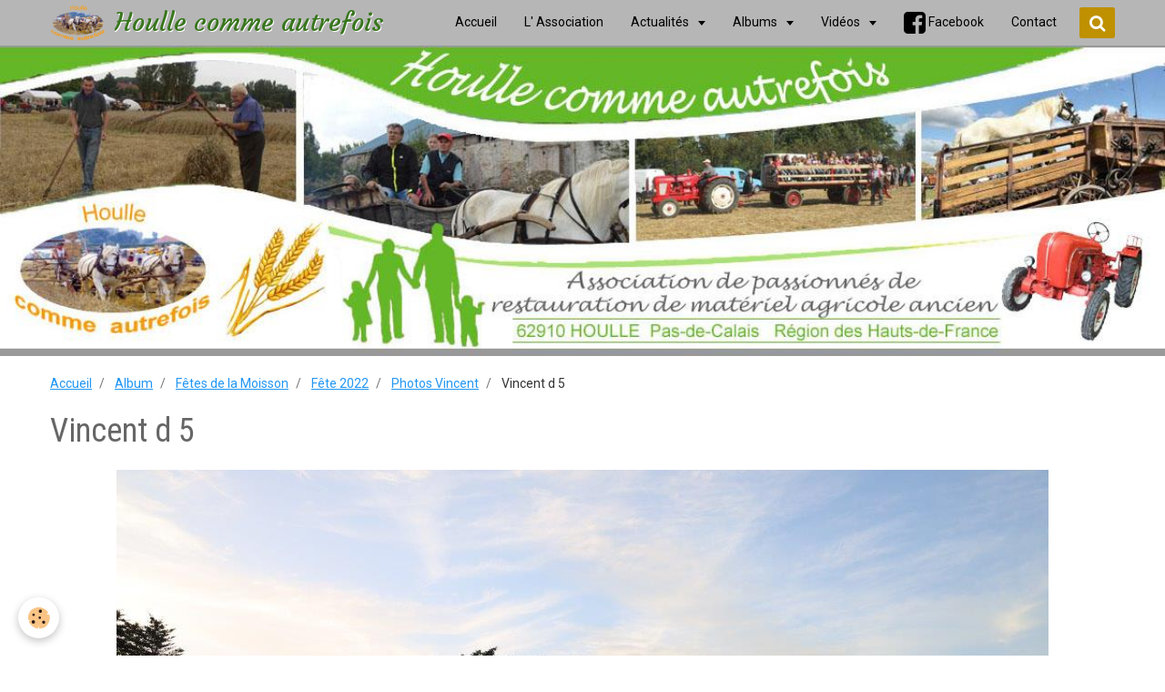

--- FILE ---
content_type: text/html; charset=UTF-8
request_url: http://www.houllecommeautrefois.fr/album-photos/fetes-de-la-moisson/fete-2022/photos-vincent/vincent-d-5.html
body_size: 60452
content:
<!DOCTYPE html>
<html lang="fr">
    <head>
        <title>Vincent d 5 </title>
        <!-- smart / basic -->
<meta http-equiv="Content-Type" content="text/html; charset=utf-8">
<!--[if IE]>
<meta http-equiv="X-UA-Compatible" content="IE=edge">
<![endif]-->
<meta name="viewport" content="width=device-width, initial-scale=1, maximum-scale=1.0, user-scalable=no">
<meta name="msapplication-tap-highlight" content="no">
  <link href="//www.houllecommeautrefois.fr/fr/themes/designlines/630a39c4ed6c528e19ab0e81.css?v=d1d99848c991617bb94d7284ce5fac14" rel="stylesheet">
  <link rel="image_src" href="http://www.houllecommeautrefois.fr/medias/album/vincent-d-5-.jpg" />
  <meta property="og:image" content="http://www.houllecommeautrefois.fr/medias/album/vincent-d-5-.jpg" />
  <link href="//www.houllecommeautrefois.fr/fr/themes/designlines/60240eb4dd6103a1ced5cfbd.css?v=55d5dc55cfd83b8a8b011e871e9d99c8" rel="stylesheet">
  <link rel="canonical" href="http://www.houllecommeautrefois.fr/album-photos/fetes-de-la-moisson/fete-2022/photos-vincent/vincent-d-5.html">
<meta name="generator" content="La clé web (lacleweb.fr)">

<link rel="icon" href="http://www.houllecommeautrefois.fr/medias/site/favicon/hca.ico">




<link href="https://fonts.googleapis.com/css?family=Roboto+Slab" rel="stylesheet">

        <meta name="theme-color" content="rgba(153,  153,  153, 0.71)">
        <meta name="msapplication-navbutton-color" content="rgba(153,  153,  153, 0.71)">
        <meta name="apple-mobile-web-app-capable" content="yes">
        <meta name="apple-mobile-web-app-status-bar-style" content="black-translucent">

                
                                    
                                    
                                     
                                                                                                                    
            <link href="https://fonts.googleapis.com/css?family=Roboto:300,400,700%7CRoboto%20Condensed:300,400,700%7CCourgette:300,400,700&display=swap" rel="stylesheet">
        
        <link href="https://maxcdn.bootstrapcdn.com/font-awesome/4.7.0/css/font-awesome.min.css" rel="stylesheet">

        <link href="//www.houllecommeautrefois.fr/themes/combined.css?v=6_1646067808_224" rel="stylesheet">

        <!-- EMS FRAMEWORK -->
        <script src="//www.houllecommeautrefois.fr/medias/static/themes/ems_framework/js/jquery.min.js"></script>
        <!-- HTML5 shim and Respond.js for IE8 support of HTML5 elements and media queries -->
        <!--[if lt IE 9]>
        <script src="//www.houllecommeautrefois.fr/medias/static/themes/ems_framework/js/html5shiv.min.js"></script>
        <script src="//www.houllecommeautrefois.fr/medias/static/themes/ems_framework/js/respond.min.js"></script>
        <![endif]-->
        <script src="//www.houllecommeautrefois.fr/medias/static/themes/ems_framework/js/ems-framework.min.js?v=757"></script>
        <script src="http://www.houllecommeautrefois.fr/themes/content.js?v=6_1646067808_224&lang=fr"></script>

            <script src="//www.houllecommeautrefois.fr/medias/static/js/rgpd-cookies/jquery.rgpd-cookies.js?v=757"></script>
    <script>
                                    $(document).ready(function() {
            $.RGPDCookies({
                theme: 'ems_framework',
                site: 'www.houllecommeautrefois.fr',
                privacy_policy_link: '/about/privacypolicy/',
                cookies: [{"id":null,"favicon_url":"","enabled":true,"model":"addthis","title":"AddThis","short_description":"Partage social","long_description":"Nous utilisons cet outil afin de vous proposer des liens de partage vers des plateformes tiers comme Twitter, Facebook, etc.","privacy_policy_url":"https:\/\/www.oracle.com\/legal\/privacy\/addthis-privacy-policy.html","slug":"addthis"}],
                modal_title: 'Gestion\u0020des\u0020cookies',
                modal_description: 'd\u00E9pose\u0020des\u0020cookies\u0020pour\u0020am\u00E9liorer\u0020votre\u0020exp\u00E9rience\u0020de\u0020navigation,\nmesurer\u0020l\u0027audience\u0020du\u0020site\u0020internet,\u0020afficher\u0020des\u0020publicit\u00E9s\u0020personnalis\u00E9es,\nr\u00E9aliser\u0020des\u0020campagnes\u0020cibl\u00E9es\u0020et\u0020personnaliser\u0020l\u0027interface\u0020du\u0020site.',
                privacy_policy_label: 'Consulter\u0020la\u0020politique\u0020de\u0020confidentialit\u00E9',
                check_all_label: 'Tout\u0020cocher',
                refuse_button: 'Refuser',
                settings_button: 'Param\u00E9trer',
                accept_button: 'Accepter',
                callback: function() {
                    // website google analytics case (with gtag), consent "on the fly"
                    if ('gtag' in window && typeof window.gtag === 'function') {
                        if (window.jsCookie.get('rgpd-cookie-google-analytics') === undefined
                            || window.jsCookie.get('rgpd-cookie-google-analytics') === '0') {
                            gtag('consent', 'update', {
                                'ad_storage': 'denied',
                                'analytics_storage': 'denied'
                            });
                        } else {
                            gtag('consent', 'update', {
                                'ad_storage': 'granted',
                                'analytics_storage': 'granted'
                            });
                        }
                    }
                }
            });
        });
    </script>

        
                <script type="application/ld+json">
    {
        "@context" : "https://schema.org/",
        "@type" : "WebSite",
        "name" : "Houlle comme autrefois",
        "url" : "http://www.houllecommeautrefois.fr/"
    }
</script>
            </head>
    <body id="album-photos_run_fetes-de-la-moisson_fete-2022_photos-vincent_vincent-d-5" class="default">
        

        
        <!-- NAV -->
        <nav class="navbar navbar-top">
            <div class="container">
                <div class="navbar-header">
                                        <button data-toggle="collapse" data-target="#navbar" class="btn btn-link navbar-toggle">
                		<i class="fa fa-bars"></i>
					</button>
                                                            <a class="brand" href="http://www.houllecommeautrefois.fr/">
                                                <img src="http://www.houllecommeautrefois.fr/medias/site/logos/logo-2.png" alt="Houlle comme autrefois" class="visible-desktop">
                                                                        <span>Houlle comme autrefois</span>
                                            </a>
                                    </div>
                                <div id="navbar" class="collapse">
                        <ul class="nav navbar-nav">
                    <li>
                <a href="http://www.houllecommeautrefois.fr/">
                                        Accueil
                </a>
                            </li>
                    <li>
                <a href="http://www.houllecommeautrefois.fr/pages/page-1.html">
                                        L' Association
                </a>
                            </li>
                    <li class="subnav">
                <a href="http://www.houllecommeautrefois.fr/blog/" class="subnav-toggle" data-toggle="subnav">
                                        Actualités
                </a>
                                    <ul class="nav subnav-menu">
                                                    <li>
                                <a href="http://www.houllecommeautrefois.fr/blog/andaineuse-a-pois-de-marque-hume-tractor-rower-1963.html">
                                    Andaineuse à pois de marque Hume Tractor Rower 1963
                                </a>
                                                            </li>
                                                    <li>
                                <a href="http://www.houllecommeautrefois.fr/blog/fete-du-parc-naturel-regional-a-longuenesse.html">
                                    Fête du Parc Naturel Régional à Longuenesse
                                </a>
                                                            </li>
                                                    <li>
                                <a href="http://www.houllecommeautrefois.fr/blog/inscriptions-marche-du-terroir.html">
                                    Fête de la Moisson : Inscriptions Marché du Terroir
                                </a>
                                                            </li>
                                                    <li>
                                <a href="http://www.houllecommeautrefois.fr/blog/fete-de-la-moisson-de-houlle-2022-remerciements.html">
                                    Fête de la moisson de Houlle 2022 - Remerciements
                                </a>
                                                            </li>
                                                    <li>
                                <a href="http://www.houllecommeautrefois.fr/blog/programme-de-la-journee-du-dimanche-21-aout.html">
                                    Programme de la journée du dimanche 21 Aout
                                </a>
                                                            </li>
                                                    <li>
                                <a href="http://www.houllecommeautrefois.fr/blog/restauration-a-la-fete-de-la-moisson-ce-21-aout.html">
                                    Restauration à la Fête de la Moisson ce 21 août
                                </a>
                                                            </li>
                                                    <li>
                                <a href="http://www.houllecommeautrefois.fr/blog/fete-de-la-moisson-preparation-du-site-avec-le-battage-du-champ-de-ble.html">
                                    Fête de la moisson, préparation du site avec le battage du champ de blé
                                </a>
                                                            </li>
                                                    <li>
                                <a href="http://www.houllecommeautrefois.fr/blog/video-invitation-a-la-fete-de-la-moisson-2022.html">
                                    Vidéo Invitation à la Fête de la Moisson 2022
                                </a>
                                                            </li>
                                                    <li>
                                <a href="http://www.houllecommeautrefois.fr/blog/fete-de-la-moisson-sur-ce-site-situe-chemin-brule-a-houlle.html">
                                    Fête de la moisson sur ce site, situé chemin Brûlé à Houlle !
                                </a>
                                                            </li>
                                                    <li>
                                <a href="http://www.houllecommeautrefois.fr/blog/la-derniere-acquisition-une-moissonneuse-javeleuse-deering.html">
                                    La dernière acquisition : une moissonneuse javeleuse deering
                                </a>
                                                            </li>
                                                    <li>
                                <a href="http://www.houllecommeautrefois.fr/blog/assemblee-generale-de-l-association-le-jeudi-12-mai.html">
                                    Assemblée Génèrale de l'Association le jeudi 12 Mai Salle polyvalente
                                </a>
                                                            </li>
                                                    <li>
                                <a href="http://www.houllecommeautrefois.fr/blog/reprise-des-samedi-mecanique-samedi-30-avril.html">
                                    Reprise des "samedi mécanique" Samedi 30 avril
                                </a>
                                                            </li>
                                                    <li>
                                <a href="http://www.houllecommeautrefois.fr/blog/necrologie-mr-georges-mesmacre.html">
                                    Nécrologie : Mr Georges Mesmacre
                                </a>
                                                            </li>
                                                    <li>
                                <a href="http://www.houllecommeautrefois.fr/blog/un-chariot-fourrager-de-1900-retrouve-sa-jeunesse-lvdn.html">
                                    Un chariot fourrager de 1900 retrouve sa jeunesse !  LVDN
                                </a>
                                                            </li>
                                                    <li>
                                <a href="http://www.houllecommeautrefois.fr/blog/les-restaurations-de-materiel-les-bricoleurs-du-samedi.html">
                                    Les restaurations de matériel - Les bricoleurs du samedi
                                </a>
                                                            </li>
                                                    <li>
                                <a href="http://www.houllecommeautrefois.fr/blog/pour-faire-suite-au-moulin-de-terdeghem-le-moulin-de-nortbecourt-qui-est-en-train-de-faire-peau-neuve.html">
                                    Pour faire suite au moulin de Terdeghem : le moulin de Nortbecourt qui est en train de faire peau neuve !
                                </a>
                                                            </li>
                                                    <li>
                                <a href="http://www.houllecommeautrefois.fr/blog/une-sortie-en-groupe-au-steenmeulen-a-terdeghem.html">
                                    une sortie en groupe au steenmeulen à Terdeghem.
                                </a>
                                                            </li>
                                                    <li>
                                <a href="http://www.houllecommeautrefois.fr/blog/notre-association-a-participe-a-la-fete-de-la-moisson-a-eecke.html">
                                    Notre association a participé à la fête de la moisson à Eecke
                                </a>
                                                            </li>
                                                    <li>
                                <a href="http://www.houllecommeautrefois.fr/blog/houlle-comme-autrefois-a-la-fete-des-moissons-de-boiry-becquerelle.html">
                                    Houlle comme autrefois à la fête des moissons de Boiry Becquerelle
                                </a>
                                                            </li>
                                                    <li>
                                <a href="http://www.houllecommeautrefois.fr/blog/un-nouveau-president-elu-lors-de-l-assemblee-generale-de-houlle-comme-autrefois.html">
                                    Un nouveau Président élu lors de l'Assemblée Générale de Houlle comme autrefois
                                </a>
                                                            </li>
                                                    <li>
                                <a href="http://www.houllecommeautrefois.fr/blog/participation-aux-vieilles-mecaniques-campagnettoises-de-l-aa.html">
                                    Participation aux Vieilles Mécaniques Campagnettoises de l’Aa
                                </a>
                                                            </li>
                                                    <li>
                                <a href="http://www.houllecommeautrefois.fr/blog/affiche-fete-de-la-moisson-19-aout-2018-1.html">
                                    Affiche Fête de la Moisson 19 août 2018
                                </a>
                                                            </li>
                                                    <li>
                                <a href="http://www.houllecommeautrefois.fr/blog/decouvrez-les-videos-des-fetes-de-la-moisson.html">
                                    Découvrez les vidéos des fêtes de la moisson
                                </a>
                                                            </li>
                                                    <li>
                                <a href="http://www.houllecommeautrefois.fr/blog/la-presse-parle-de-nous.html">
                                    La presse parle de nous
                                </a>
                                                            </li>
                                            </ul>
                            </li>
                    <li class="subnav">
                <a href="http://www.houllecommeautrefois.fr/album-photos/" class="subnav-toggle" data-toggle="subnav">
                                        Albums
                </a>
                                    <ul class="nav subnav-menu">
                                                    <li class="subnav">
                                <a href="http://www.houllecommeautrefois.fr/album-photos/fetes-de-la-moisson/" class="subnav-toggle" data-toggle="subnav">
                                    Fêtes de la Moisson
                                </a>
                                                                    <ul class="nav subnav-menu">
                                                                                    <li>
                                                <a href="http://www.houllecommeautrefois.fr/album-photos/fetes-de-la-moisson/fete-2024/">Fête 2024</a>
                                            </li>
                                                                                    <li>
                                                <a href="http://www.houllecommeautrefois.fr/album-photos/fetes-de-la-moisson/fete-2022/">Fête 2022</a>
                                            </li>
                                                                                    <li>
                                                <a href="http://www.houllecommeautrefois.fr/album-photos/fetes-de-la-moisson/fete-2018/">Fête 2018</a>
                                            </li>
                                                                                    <li>
                                                <a href="http://www.houllecommeautrefois.fr/album-photos/fetes-de-la-moisson/fete-2018-preparatifs/">Fête 2018 préparatifs</a>
                                            </li>
                                                                                    <li>
                                                <a href="http://www.houllecommeautrefois.fr/album-photos/fetes-de-la-moisson/fete-2016/">Fête 2016</a>
                                            </li>
                                                                                    <li>
                                                <a href="http://www.houllecommeautrefois.fr/album-photos/fetes-de-la-moisson/fete-2016-suite/">Fête 2016 suite</a>
                                            </li>
                                                                                    <li>
                                                <a href="http://www.houllecommeautrefois.fr/album-photos/fetes-de-la-moisson/fete-2014/">Fête 2014</a>
                                            </li>
                                                                                    <li>
                                                <a href="http://www.houllecommeautrefois.fr/album-photos/fetes-de-la-moisson/fete-2012/">Fête 2012</a>
                                            </li>
                                                                                    <li>
                                                <a href="http://www.houllecommeautrefois.fr/album-photos/fetes-de-la-moisson/fete-2010/">Fête 2010</a>
                                            </li>
                                                                                    <li>
                                                <a href="http://www.houllecommeautrefois.fr/album-photos/fetes-de-la-moisson/cat-2008/">Fête 2008</a>
                                            </li>
                                                                                    <li>
                                                <a href="http://www.houllecommeautrefois.fr/album-photos/fetes-de-la-moisson/moisson-eecke-2007/">Moisson Eecke 2007</a>
                                            </li>
                                                                                    <li>
                                                <a href="http://www.houllecommeautrefois.fr/album-photos/fetes-de-la-moisson/carriole-2007/">Carriole 2007</a>
                                            </li>
                                                                                    <li>
                                                <a href="http://www.houllecommeautrefois.fr/album-photos/fetes-de-la-moisson/cat-2006/">Fête 2006</a>
                                            </li>
                                                                                    <li>
                                                <a href="http://www.houllecommeautrefois.fr/album-photos/fetes-de-la-moisson/fete-2004/">Fête 2004</a>
                                            </li>
                                                                                    <li>
                                                <a href="http://www.houllecommeautrefois.fr/album-photos/fetes-de-la-moisson/fete-2004-suite/">Fête 2004 suite</a>
                                            </li>
                                                                                    <li>
                                                <a href="http://www.houllecommeautrefois.fr/album-photos/fetes-de-la-moisson/fete-2001/">Fête 2001</a>
                                            </li>
                                                                            </ul>
                                                            </li>
                                                    <li>
                                <a href="http://www.houllecommeautrefois.fr/album-photos/les-samedi-mecanique/">
                                    Les "Samedi mécanique"
                                </a>
                                                            </li>
                                                    <li class="subnav">
                                <a href="http://www.houllecommeautrefois.fr/album-photos/restauration-du-materiel/" class="subnav-toggle" data-toggle="subnav">
                                    Restauration du matériel
                                </a>
                                                                    <ul class="nav subnav-menu">
                                                                                    <li>
                                                <a href="http://www.houllecommeautrefois.fr/album-photos/restauration-du-materiel/restauration-d-un-chariot/">Restauration d'un chariot</a>
                                            </li>
                                                                                    <li>
                                                <a href="http://www.houllecommeautrefois.fr/album-photos/restauration-du-materiel/divers/">Divers</a>
                                            </li>
                                                                                    <li>
                                                <a href="http://www.houllecommeautrefois.fr/album-photos/restauration-du-materiel/batteuse-kuhn/">Batteuse KUHN</a>
                                            </li>
                                                                                    <li>
                                                <a href="http://www.houllecommeautrefois.fr/album-photos/restauration-du-materiel/batteuse-ouverte/">Batteuse ouverte</a>
                                            </li>
                                                                                    <li>
                                                <a href="http://www.houllecommeautrefois.fr/album-photos/restauration-du-materiel/batteuse-societe-francaise/">Batteuse Société Française</a>
                                            </li>
                                                                                    <li>
                                                <a href="http://www.houllecommeautrefois.fr/album-photos/restauration-du-materiel/manege/">Manège</a>
                                            </li>
                                                                                    <li>
                                                <a href="http://www.houllecommeautrefois.fr/album-photos/restauration-du-materiel/presse/">Presse</a>
                                            </li>
                                                                                    <li>
                                                <a href="http://www.houllecommeautrefois.fr/album-photos/restauration-du-materiel/restauration-2018/">Restauration 2018</a>
                                            </li>
                                                                            </ul>
                                                            </li>
                                                    <li>
                                <a href="http://www.houllecommeautrefois.fr/album-photos/collection-de-buvards/">
                                    Collection de buvards
                                </a>
                                                            </li>
                                                    <li>
                                <a href="http://www.houllecommeautrefois.fr/album-photos/articles-de-presse/">
                                    Articles de presse
                                </a>
                                                            </li>
                                                    <li>
                                <a href="http://www.houllecommeautrefois.fr/album-photos/materiel/">
                                    Matériel
                                </a>
                                                            </li>
                                                    <li class="subnav">
                                <a href="http://www.houllecommeautrefois.fr/album-photos/sorties/" class="subnav-toggle" data-toggle="subnav">
                                    Sorties
                                </a>
                                                                    <ul class="nav subnav-menu">
                                                                                    <li>
                                                <a href="http://www.houllecommeautrefois.fr/album-photos/sorties/terdeghem-2019/">Terdeghem 2019</a>
                                            </li>
                                                                                    <li>
                                                <a href="http://www.houllecommeautrefois.fr/album-photos/sorties/eecke-2019/">Eecke 2019</a>
                                            </li>
                                                                                    <li>
                                                <a href="http://www.houllecommeautrefois.fr/album-photos/sorties/boiry-becquerelle/">Boiry Becquerelle 2019</a>
                                            </li>
                                                                                    <li>
                                                <a href="http://www.houllecommeautrefois.fr/album-photos/sorties/campagnette/">Campagnette</a>
                                            </li>
                                                                            </ul>
                                                            </li>
                                            </ul>
                            </li>
                    <li class="subnav">
                <a href="http://www.houllecommeautrefois.fr/videos/" class="subnav-toggle" data-toggle="subnav">
                                        Vidéos
                </a>
                                    <ul class="nav subnav-menu">
                                                    <li class="subnav">
                                <a href="http://www.houllecommeautrefois.fr/videos/cat-2024/" class="subnav-toggle" data-toggle="subnav">
                                    2024
                                </a>
                                                                    <ul class="nav subnav-menu">
                                                                                    <li>
                                                <a href="http://www.houllecommeautrefois.fr/videos/cat-2024/panda-flandres-1.html">Panda Flandres 1</a>
                                            </li>
                                                                                    <li>
                                                <a href="http://www.houllecommeautrefois.fr/videos/cat-2024/fete-de-la-moisson-a-houlle-62.html">Fête de la moisson à  Houlle (62)</a>
                                            </li>
                                                                                    <li>
                                                <a href="http://www.houllecommeautrefois.fr/videos/cat-2024/vieux-tracteurs-au-cortege-fete-de-la-moisson-houlle-shorts-tracteurs-tradition-oldtimer.html">Vieux tracteurs au cortège Fête de la Moisson, Houlle #shorts #tracteurs #tradition #oldtimer</a>
                                            </li>
                                                                                    <li>
                                                <a href="http://www.houllecommeautrefois.fr/videos/cat-2024/fete-de-la-moisson-a-l-ancienne-a-houlle-62-le-18-aout-2024.html">Fête de la moisson à l'ancienne à Houlle (62) le 18 août 2024</a>
                                            </li>
                                                                                    <li>
                                                <a href="http://www.houllecommeautrefois.fr/videos/cat-2024/trait-du-nord-au-cortege-fete-de-la-moisson-houlle-shorts-traitdunord-cheval-patrimoinevivant.html">Trait du Nord au cortège Fête de la Moisson, Houlle #shorts #TraitduNord #cheval #patrimoinevivant</a>
                                            </li>
                                                                                    <li>
                                                <a href="http://www.houllecommeautrefois.fr/videos/cat-2024/celebration-moisson-18-aout-2024.html">Célébration Moisson 18 aout 2024</a>
                                            </li>
                                                                                    <li>
                                                <a href="http://www.houllecommeautrefois.fr/videos/cat-2024/la-magnifique-fete-de-la-moisson-a-houlle-activites-et-demonstrations-d-antan.html">La magnifique Fête de la moisson à Houlle </a>
                                            </li>
                                                                                    <li>
                                                <a href="http://www.houllecommeautrefois.fr/videos/cat-2024/fete-de-la-moisson-a-houlle-62-partie-2-les-tracteurs.html">Fête de la moisson à  Houlle (62) Partie 2: Les tracteurs</a>
                                            </li>
                                                                                    <li>
                                                <a href="http://www.houllecommeautrefois.fr/videos/cat-2024/staub-houlle-comme-autrefois-2024.html">STAUB houlle comme autrefois 2024</a>
                                            </li>
                                                                            </ul>
                                                            </li>
                                                    <li class="subnav">
                                <a href="http://www.houllecommeautrefois.fr/videos/cat-2022/" class="subnav-toggle" data-toggle="subnav">
                                    2022
                                </a>
                                                                    <ul class="nav subnav-menu">
                                                                                    <li>
                                                <a href="http://www.houllecommeautrefois.fr/videos/cat-2022/video-moisson-houlle-2022.html">Vidéo Moisson Houlle 2022</a>
                                            </li>
                                                                                    <li>
                                                <a href="http://www.houllecommeautrefois.fr/videos/cat-2022/video-moisson-virginie.html">Vidéo Moisson Virginie</a>
                                            </li>
                                                                                    <li>
                                                <a href="http://www.houllecommeautrefois.fr/videos/cat-2022/video-defile-joseph.html">Vidéo défilé Joseph</a>
                                            </li>
                                                                                    <li>
                                                <a href="http://www.houllecommeautrefois.fr/videos/cat-2022/faucheuse-javeleuse-de-1902-fete-de-la-moisson-houlle-2022.html">Faucheuse javeleuse de 1902 Vincent DEVIGNES</a>
                                            </li>
                                                                                    <li>
                                                <a href="http://www.houllecommeautrefois.fr/videos/cat-2022/pp4-hds-fete-de-la-moisson-houlle-2022.html">MOISSON HOULLE José DESCHAMPS</a>
                                            </li>
                                                                            </ul>
                                                            </li>
                                                    <li class="subnav">
                                <a href="http://www.houllecommeautrefois.fr/videos/cat-2018/" class="subnav-toggle" data-toggle="subnav">
                                    2018
                                </a>
                                                                    <ul class="nav subnav-menu">
                                                                                    <li>
                                                <a href="http://www.houllecommeautrefois.fr/videos/cat-2018/houlle-fe-te-de-la-moisson-2018.html">Houlle fête de la moisson 2018</a>
                                            </li>
                                                                                    <li>
                                                <a href="http://www.houllecommeautrefois.fr/videos/cat-2018/fete-de-la-moisson-a-houlle-pas-de-calais.html">Fête de la Moisson à Houlle 2018</a>
                                            </li>
                                                                                    <li>
                                                <a href="http://www.houllecommeautrefois.fr/videos/cat-2018/fete-de-la-moisson-a-houlle-pas-de-calais-1.html">Fête de la Moisson à Houlle 2018</a>
                                            </li>
                                                                                    <li>
                                                <a href="http://www.houllecommeautrefois.fr/videos/cat-2018/houlle-fete-de-la-moisson-promenade.html">HOULLE Fête de la Moisson promenade</a>
                                            </li>
                                                                            </ul>
                                                            </li>
                                                    <li class="subnav">
                                <a href="http://www.houllecommeautrefois.fr/videos/cat-2016/" class="subnav-toggle" data-toggle="subnav">
                                    2016
                                </a>
                                                                    <ul class="nav subnav-menu">
                                                                                    <li>
                                                <a href="http://www.houllecommeautrefois.fr/videos/cat-2016/moisson-houlle-comme-autrefois-2016.html">Moisson Houlle comme autrefois 2016</a>
                                            </li>
                                                                                    <li>
                                                <a href="http://www.houllecommeautrefois.fr/videos/cat-2016/moisson-houlle-comme-autrefois-2016-pietineuse.html">Moisson Houlle comme autrefois 2016 Piétineuse</a>
                                            </li>
                                                                                    <li>
                                                <a href="http://www.houllecommeautrefois.fr/videos/cat-2016/moisson-houlle-comme-autrefois-21-aout-2016.html">Moisson Houlle comme autrefois 21 aout 2016</a>
                                            </li>
                                                                                    <li>
                                                <a href="http://www.houllecommeautrefois.fr/videos/cat-2016/preparation-fete-de-la-moisson-houlle-2016.html">Préparation fête de la moisson HOULLE 2016</a>
                                            </li>
                                                                                    <li>
                                                <a href="http://www.houllecommeautrefois.fr/videos/cat-2016/houlle-dentelle-au-fuseau.html">Houlle - Dentelle au fuseau 2016</a>
                                            </li>
                                                                                    <li>
                                                <a href="http://www.houllecommeautrefois.fr/videos/cat-2016/houlle-miniatures-machines-moisson-a-l-ancienne.html">Houlle - Miniatures machines moisson à l'ancienne 2016</a>
                                            </li>
                                                                                    <li>
                                                <a href="http://www.houllecommeautrefois.fr/videos/cat-2016/houlle-lacher-de-pigeons.html">HOULLE - Lacher de pigeons 2016</a>
                                            </li>
                                                                            </ul>
                                                            </li>
                                                    <li class="subnav">
                                <a href="http://www.houllecommeautrefois.fr/videos/cat-2012/" class="subnav-toggle" data-toggle="subnav">
                                    2012
                                </a>
                                                                    <ul class="nav subnav-menu">
                                                                                    <li>
                                                <a href="http://www.houllecommeautrefois.fr/videos/cat-2012/26-08-2012-moisson-a-l-ancienne-houlle-62-la-video.html">26.08.2012 moisson a l ancienne houlle (62)  la vidéo</a>
                                            </li>
                                                                                    <li>
                                                <a href="http://www.houllecommeautrefois.fr/videos/cat-2012/26-08-12-moisson-a-l-ancienne-a-houlle-62.html">26.08.12 moisson a l ancienne  a houlle (62)</a>
                                            </li>
                                                                            </ul>
                                                            </li>
                                                    <li class="subnav">
                                <a href="http://www.houllecommeautrefois.fr/videos/divers/" class="subnav-toggle" data-toggle="subnav">
                                    2010
                                </a>
                                                                    <ul class="nav subnav-menu">
                                                                                    <li>
                                                <a href="http://www.houllecommeautrefois.fr/videos/divers/houlle-2010-wmv.html">Houlle 2010.wmv</a>
                                            </li>
                                                                                    <li>
                                                <a href="http://www.houllecommeautrefois.fr/videos/divers/fete-de-la-moisson-a-houlle-2.html">fete de la moisson 2010</a>
                                            </li>
                                                                            </ul>
                                                            </li>
                                                    <li class="subnav">
                                <a href="http://www.houllecommeautrefois.fr/videos/cat-2008/" class="subnav-toggle" data-toggle="subnav">
                                    2008
                                </a>
                                                                    <ul class="nav subnav-menu">
                                                                                    <li>
                                                <a href="http://www.houllecommeautrefois.fr/videos/cat-2008/fete-de-la-moisson-a-houlle.html">Fête de la moisson 2008</a>
                                            </li>
                                                                                    <li>
                                                <a href="http://www.houllecommeautrefois.fr/videos/cat-2008/fete-de-la-moisson-a-houlle-1.html">Fête de la moisson 2008</a>
                                            </li>
                                                                            </ul>
                                                            </li>
                                                    <li class="subnav">
                                <a href="http://www.houllecommeautrefois.fr/videos/cat-2005/" class="subnav-toggle" data-toggle="subnav">
                                    2005
                                </a>
                                                                    <ul class="nav subnav-menu">
                                                                                    <li>
                                                <a href="http://www.houllecommeautrefois.fr/videos/cat-2005/cariole-2005.html">Cariole 2005</a>
                                            </li>
                                                                            </ul>
                                                            </li>
                                                    <li class="subnav">
                                <a href="http://www.houllecommeautrefois.fr/videos/cat-2004/" class="subnav-toggle" data-toggle="subnav">
                                    2004
                                </a>
                                                                    <ul class="nav subnav-menu">
                                                                                    <li>
                                                <a href="http://www.houllecommeautrefois.fr/videos/cat-2004/moisson-2004-1.html">Moisson 2004 1</a>
                                            </li>
                                                                                    <li>
                                                <a href="http://www.houllecommeautrefois.fr/videos/cat-2004/moisson-2004-2.html">Moisson 2004 2</a>
                                            </li>
                                                                                    <li>
                                                <a href="http://www.houllecommeautrefois.fr/videos/cat-2004/moisson-2004-3.html">Moisson 2004 3</a>
                                            </li>
                                                                                    <li>
                                                <a href="http://www.houllecommeautrefois.fr/videos/cat-2004/moisson-2004-4.html">Moisson 2004 4</a>
                                            </li>
                                                                                    <li>
                                                <a href="http://www.houllecommeautrefois.fr/videos/cat-2004/moisson-2004-5.html">Moisson 2004 5</a>
                                            </li>
                                                                            </ul>
                                                            </li>
                                                    <li class="subnav">
                                <a href="http://www.houllecommeautrefois.fr/videos/cat-2001/" class="subnav-toggle" data-toggle="subnav">
                                    2001
                                </a>
                                                                    <ul class="nav subnav-menu">
                                                                                    <li>
                                                <a href="http://www.houllecommeautrefois.fr/videos/cat-2001/premiere-fete-de-la-moisson-a-houlle-en-aout-2001-video-2.html">Première fête de la moisson à Houlle en Août 2001 video 1</a>
                                            </li>
                                                                                    <li>
                                                <a href="http://www.houllecommeautrefois.fr/videos/cat-2001/premiere-fete-de-la-moisson-a-houlle-en-aout-2001-video-3.html">Première fête de la moisson à Houlle en Août 2001 video 2</a>
                                            </li>
                                                                                    <li>
                                                <a href="http://www.houllecommeautrefois.fr/videos/cat-2001/premiere-fete-de-la-moisson-a-houlle-en-aout-2001-video-5.html">Première fête de la moisson à Houlle en Août 2001 video 3</a>
                                            </li>
                                                                                    <li>
                                                <a href="http://www.houllecommeautrefois.fr/videos/cat-2001/premiere-fete-de-la-moisson-a-houlle-en-aout-2001-video-1.html">Première fête de la moisson à Houlle en Août 2001 vidéo 4</a>
                                            </li>
                                                                                    <li>
                                                <a href="http://www.houllecommeautrefois.fr/videos/cat-2001/premiere-fete-de-la-moisson-a-houlle-en-aout-2001-video-4.html">Première fête de la moisson à Houlle en Août 2001 video 5</a>
                                            </li>
                                                                            </ul>
                                                            </li>
                                                    <li class="subnav">
                                <a href="http://www.houllecommeautrefois.fr/videos/eecke/" class="subnav-toggle" data-toggle="subnav">
                                    Eecke
                                </a>
                                                                    <ul class="nav subnav-menu">
                                                                                    <li>
                                                <a href="http://www.houllecommeautrefois.fr/videos/eecke/eecke-avec-la-ste-philharmonique-de-steenvoorde.html">Eecke 2017 avec la Sté Philharmonique de Steenvoorde</a>
                                            </li>
                                                                                    <li>
                                                <a href="http://www.houllecommeautrefois.fr/videos/eecke/flandr-actu-62-la-fete-des-moissons-a-eecke.html">Flandr'actu #62 La fête des moissons à Eecke</a>
                                            </li>
                                                                                    <li>
                                                <a href="http://www.houllecommeautrefois.fr/videos/eecke/eecke-2017-039.html">eecke 2017 </a>
                                            </li>
                                                                                    <li>
                                                <a href="http://www.houllecommeautrefois.fr/videos/eecke/eecke.html">EECKE 2017</a>
                                            </li>
                                                                                    <li>
                                                <a href="http://www.houllecommeautrefois.fr/videos/eecke/suite-fete-des-moissons-a-eecke.html">Suite - Fête des moissons à Eecke</a>
                                            </li>
                                                                                    <li>
                                                <a href="http://www.houllecommeautrefois.fr/videos/eecke/flandr-actu-62-la-fete-des-moissons-a-eecke-1.html">Flandr'actu #62 La fête des moissons à Eecke</a>
                                            </li>
                                                                                    <li>
                                                <a href="http://www.houllecommeautrefois.fr/videos/eecke/fete-des-moissons-a-eecke-avec-cricri-et-jp.html">Fête des moissons à Eecke avec Cricri et JP !</a>
                                            </li>
                                                                            </ul>
                                                            </li>
                                            </ul>
                            </li>
                    <li>
                <a href="https://www.facebook.com/fetedelamoissonhoulle"onclick="window.open(this.href);return false;">
                                                                                                                                                                        <i class="fa fa-facebook-square fa-2x"></i>
                                        Facebook
                </a>
                            </li>
                    <li>
                <a href="http://www.houllecommeautrefois.fr/contact">
                                        Contact
                </a>
                            </li>
            </ul>

                </div>
                
                                <div class="navbar-buttons">
                                                            <div class="navbar-search">
                        <a class="btn btn-primary" href="javascript:void(0)">
                            <i class="fa fa-search fa-lg"></i>
                        </a>
                        <form method="get" action="http://www.houllecommeautrefois.fr/search/site/" class="hide">
                            <div class="input-group">
                            	<div class="input-group-addon">
                    				<i class="fa fa-search"></i>
                    			</div>
                                <input type="text" name="q" value="" placeholder="Votre recherche" pattern=".{3,}" required title="Seuls les mots de plus de deux caractères sont pris en compte lors de la recherche.">
                        		<div class="input-group-btn">
                    				<button type="submit" class="btn btn-primary">OK</button>
                    			</div>
                            </div>
                        </form>
                    </div>
                                                        </div>
                            </div>
        </nav>
                <!-- HEADER -->
        <header id="header" class="visible-desktop">
                        &nbsp;
                    </header>
        <!-- //HEADER -->
        
        <!-- WRAPPER -->
                                                                <div id="wrapper" class="container without-sidebar">
            <!-- MAIN -->
            <div id="main">
                                       <ol class="breadcrumb">
                  <li>
            <a href="http://www.houllecommeautrefois.fr/">Accueil</a>
        </li>
                        <li>
            <a href="http://www.houllecommeautrefois.fr/album-photos/">Album</a>
        </li>
                        <li>
            <a href="http://www.houllecommeautrefois.fr/album-photos/fetes-de-la-moisson/">Fêtes de la Moisson</a>
        </li>
                        <li>
            <a href="http://www.houllecommeautrefois.fr/album-photos/fetes-de-la-moisson/fete-2022/">Fête 2022</a>
        </li>
                        <li>
            <a href="http://www.houllecommeautrefois.fr/album-photos/fetes-de-la-moisson/fete-2022/photos-vincent/">Photos Vincent</a>
        </li>
                        <li class="active">
            Vincent d 5 
         </li>
            </ol>
                                
                                                                    
                                <div class="view view-album" id="view-item" data-category="photos-vincent" data-id-album="630a39fd42a7528e19abf106">
    <h1 class="view-title">Vincent d 5 </h1>
    
    

    <p class="text-center">
        <img src="http://www.houllecommeautrefois.fr/medias/album/vincent-d-5-.jpg" alt="Vincent d 5 ">
    </p>

    <ul class="category-navigation">
        <li>
                            <a href="http://www.houllecommeautrefois.fr/album-photos/fetes-de-la-moisson/fete-2022/photos-vincent/vincent-d-4.html" class="btn btn-default">
                    <i class="fa fa-angle-left fa-lg"></i>
                    <img src="http://www.houllecommeautrefois.fr/medias/album/vincent-d-4-.jpg?fx=c_80_80" width="80" alt="">
                </a>
                    </li>

        <li>
            <a href="http://www.houllecommeautrefois.fr/album-photos/fetes-de-la-moisson/fete-2022/photos-vincent/" class="btn btn-small btn-default">Retour</a>
        </li>

        <li>
                            <a href="http://www.houllecommeautrefois.fr/album-photos/fetes-de-la-moisson/fete-2022/photos-vincent/vincent-d-6.html" class="btn btn-default">
                    <img src="http://www.houllecommeautrefois.fr/medias/album/vincent-d-6-.jpg?fx=c_80_80" width="80" alt="">
                    <i class="fa fa-angle-right fa-lg"></i>
                </a>
                    </li>
    </ul>

    

<div class="plugins">
               <div id="social-59ef2d18b2ff4ed38159fb45" class="plugin" data-plugin="social">
    <div class="a2a_kit a2a_kit_size_32 a2a_default_style">
        <a class="a2a_dd" href="https://www.addtoany.com/share"></a>
        <a class="a2a_button_facebook"></a>
        <a class="a2a_button_twitter"></a>
        <a class="a2a_button_email"></a>
    </div>
    <script>
        var a2a_config = a2a_config || {};
        a2a_config.onclick = 1;
        a2a_config.locale = "fr";
    </script>
    <script async src="https://static.addtoany.com/menu/page.js"></script>
</div>    
    
    </div>
</div>

            </div>
            <!-- //MAIN -->

                    </div>
        <!-- //WRAPPER -->

                <!-- FOOTER -->
        <footer id="footer">
            <div id="footer-wrapper">
                <div class="container">
                                        <!-- CUSTOMIZE AREA -->
                    <div id="bottom-site">
                                                    <div id="rows-60240eb4dd6103a1ced5cfbd" class="rows" data-total-pages="1" data-current-page="1">
                                                            
                
                        
                        
                                
                                <div class="row-container rd-1 page_1">
            	<div class="row-content">
        			                        			    <div class="row" data-role="line">

                    
                                                
                                                                        
                                                
                                                
						                                                                                    
                                        				<div data-role="cell" class="column" style="width:100%">
            					<div id="cell-5e85fc182850ea44ea98e644" class="column-content">            							<div><a href="http://www.mairiedehoulle.fr/" target="_blank" title="Blason houlle"><img alt="Blason houlle" height="75" src="/medias/images/blason-houlle.png?fx=r_100_100" width="100" /></a> <a href="https://www.facebook.com/fetedelamoissonhoulle/" target="_blank" title="facebook"><img alt="facebook" height="75" src="/medias/images/te-le-chargement.png" width="75" /></a> &nbsp; &nbsp;&nbsp;&nbsp; <a href="https://www.parc-opale.fr/" target="_blank"><img alt="Caps et marais dopale" height="74" src="/medias/images/caps-et-marais-dopale.png?fx=r_49_75" width="49" /></a></div>

<div>
<p class="all_rights_reserved">Houlle Comme Autrefois - Tous droits r&eacute;serv&eacute;s&nbsp;&nbsp;&nbsp;&nbsp;&nbsp;&nbsp;&nbsp;&nbsp;&nbsp;&nbsp;&nbsp;&nbsp;&nbsp;&nbsp;&nbsp;&nbsp;&nbsp;&nbsp;&nbsp;&nbsp;&nbsp;&nbsp;&nbsp;&nbsp;&nbsp;&nbsp;&nbsp;&nbsp;&nbsp;&nbsp;&nbsp;&nbsp;&nbsp;&nbsp;&nbsp;&nbsp;&nbsp;&nbsp;&nbsp;&nbsp;&nbsp;&nbsp;&nbsp;&nbsp;&nbsp;&nbsp;&nbsp;&nbsp;&nbsp;&nbsp;&nbsp;&nbsp;&nbsp;&nbsp;&nbsp;&nbsp;&nbsp;&nbsp; <u><a href="http://www.houllecommeautrefois.fr/about/legal/"><span style="color:#e67e22;"><strong>MENTIONS L&Eacute;GALES</strong></span></a></u></p>
</div>

            						            					</div>
            				</div>
																		        			</div>
                            		</div>
                        	</div>
						</div>

                                            </div>
                                                            <ul id="legal-mentions">
            <li><a href="http://www.houllecommeautrefois.fr/about/legal/">Mentions légales</a></li>
        <li><a id="cookies" href="javascript:void(0)">Gestion des cookies</a></li>
    
    
    
    
    </ul>
                                                        </div>
            </div>
        </footer>
        <!-- //FOOTER -->
        
        
        <script src="//www.houllecommeautrefois.fr/medias/static/themes/ems_framework/js/jquery.mobile.custom.min.js"></script>
        <script src="//www.houllecommeautrefois.fr/medias/static/themes/ems_framework/js/jquery.zoom.min.js"></script>
        <script src="http://www.houllecommeautrefois.fr/themes/custom.js?v=6_1646067808_224"></script>
                    

 





    </body>
</html>
